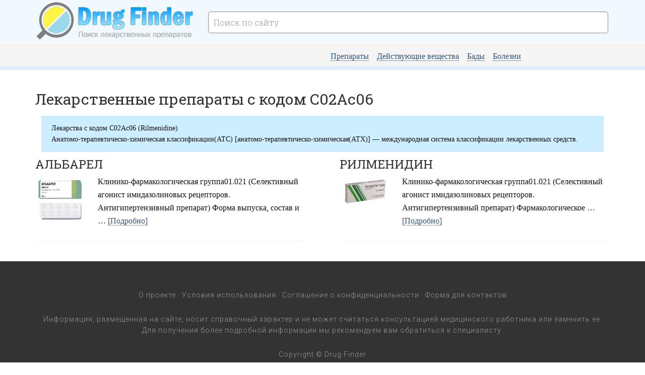

--- FILE ---
content_type: text/css
request_url: https://drugfinder.ru/wp-content/plugins/bloodyc-alphabetic-pagination/css/style.css
body_size: 1542
content:
@charset "utf-8";

/* CSS Document */
div.ap_settings_div{
}

a{
	cursor:pointer;
}
#request_panel{
	display:none;
}

ul.ap_pagination{		
        display: none;
/*        padding: 6px 10px 0; */
        text-align: center;        
        float: left;
		list-style: none outside none;
		z-index:2;
		position:relative;
}

ul.ap_pagination li{

    margin: 0;
    padding: 0;

    padding: 0 2.2px;
/*    width: 3%;*/
}

ul.layout_H{
	width:100%;
/*	padding-bottom: 1%; */
	padding-bottom: 14px;
}

ul.layout_H li{

	float:left;

}



ul.layout_V{

	width:18px;

	position:absolute;

	float:none;

}

ul.layout_V li{



}


ul.ap_pagination li a,
ul.ap_pagination li a:active,
ul.ap_pagination li a:hover,
ul.ap_mahjong li a.selected {

/*	font-size:14px;*/
	text-decoration:none;
    color:#21759B;

}

ul.ap_mahjong li a:hover {
	text-decoration:none;
    color:#21759B;
    box-shadow: 0 1px 0 rgba(255, 255, 255, 0.8) inset, 0 1px 3px rgba(0, 0, 0, 0.6);

}



ul.case_U,
ul.case_U a{

	text-transform:uppercase;

}



ul.case_L,
ul.case_L a{

	text-transform:lowercase;

}



ul.ap_pagination li a:hover,

ul.ap_pagination li a.selected{

/*	text-decoration:underline;*/

	font-weight:bold;

}

.useful_link{

	margin-left:10px;
	float:right;
}
.flower_img{
	float: left;
    left: -6px;
    position: relative;
    top: 12px;
    width: 3%;
}	

select.ap_taxes[multiple],
select.ap_langs[multiple],
select.ap_taxes_types[multiple],
select.ap_taxes_types_x[multiple]{
	height: 100px;
    width: 152px;
}
select.ap_taxes_types[multiple],
select.ap_taxes_types_x[multiple]{
	width:252px;
}

div.ap_settings_div .hide{
	display:none;
}

div.ap_settings_div .doms{
	display:block;
	height:60px;
}

div.ap_settings_div .doms .dom_options{
	padding:8px;	
}

div.ap_settings_div div.ap_notes{
    clear: both;
    font-size: 12px;
    line-height: 22px;
    margin: 20px 0 10px 0px;
}
div.ap_shortcode > a {
    color: #000;
    float: right;
    font-weight: bold;
    margin-right: 14px;
    text-decoration: underline;
	font-size:12px;
	border-radius: 20px;
}
div.ap_settings_div div.ap_caption{
	font-size: 10px;
	margin:10px 0 0 0;
}

ul.ap_gogowords {
    background: none repeat scroll 0 0 #F0F4F7;
    border-top: 1px dotted #B1B1B1;
    
}

ul.ap_gogowords li a:hover,
ul.ap_gogowords li a.selected{
    background-color: #000000;
    color: #FFFFFF;
    font-weight: bold;
    padding: 2px 4px;
    text-decoration: none;
}

ul.ap_classic {
    
}


ul.ap_chess {
    background: none repeat scroll 0 0 #FFF;
	border:1px solid #000;
	padding:0px;
	width:98%;
}
ul.ap_chess li{
	padding:8px 10px;
	margin:0px;
}
ul.layout_V.ap_chess {
    overflow: hidden;
    width: 28px;	
}
ul.layout_V.ap_chess li{
	padding:2px 2%;
	margin:0px;
	width:98%;
}
ul.ap_chess li:nth-child(odd) {background: #FFF; }
ul.ap_chess li:nth-child(odd) a{color: #000; }
ul.ap_chess li:nth-child(even) {background: #000; }
ul.ap_chess li:nth-child(even) a{color: #FFF; }

ul.ap_chess li:nth-child(odd) a:hover,
ul.ap_chess li:nth-child(odd) a.selected,
ul.ap_chess li:nth-child(even) a:hover,
ul.ap_chess li:nth-child(even) a.selected{
	font-weight:bold; 
	text-decoration:none;
}

ul.ap_mahjong {

}

ul.ap_mahjong li a/*,
ul.ap_mahjong li a:hover,
ul.ap_mahjong li a.selected*/{
	
	
	background: none repeat scroll 0 0 #E9E9E9;
    border: 1px solid #C0C0C0;
    border-radius: 3px 3px 3px 3px;
    box-shadow: 0 1px 0 rgba(255, 255, 255, 0.8) inset, 0 1px 3px rgba(0, 0, 0, 0.1);
    color: #717171;
    display: inline-block;
    font-size: 0.875em;
    font-weight: bold;
    margin-right: 2px;
/*    padding: 0 9px; */
    text-decoration: none;
    text-shadow: 0 1px 0 #FFFFFF;

width: 36px;
	background: -moz-linear-gradient(0% 0 270deg, #F8F8F8, #c9e9ff) repeat scroll 0 0 rgba(0, 0, 0, 0);
}

div.ap_shortcode{
	width:100%;
	float:left;
	margin-bottom:20px;
}

div.ap_shortcode code, div.ap_shortcode div {
    border: 2px dashed #fff;
    color: #000;
    float: left;
    font-size: 16px;
    padding: 10px;
    text-align: center;
    width: 93%;
	cursor:text;
}

div.ap_shortcode h4 {
    background-color: #fff;
    color: #000;
    float: left;
    margin: 0 0 10px;
    padding: 4px 8px;
}
div.ap_shortcode div{
	border:none;
}
.ap_shortcode,
.alphabets_section {

    padding: 10px 0 20px 10px;
    background-color: #fff;
    border-left: 4px solid #ccc;
    box-shadow: 0 1px 1px 0 rgba(0, 0, 0, 0.1);
	width:100%;

}

.alphabets_cases p{
	float:left;
}
.alphabets_cases{
	
		
}
.alphabets_cases p{
	margin-right:10px;
}
.alphabets_section{
	clear:both;
	margin-bottom:20px;
}

.alphabets_label {
    float: left;
    font-weight: bold;
    line-height: 34px;
    width: 110px;
}
.alphabets_set {
    clear: both;
    height: 36px;
}
.ap_video_tutorial{
	color:#03C;
	cursor:pointer;
	position:absolute;
	top:24px;
	right:8px;
}
.ap_video_tutorial:hover{
	font-weight:bold;
}
.ap_video_slide{
    width: 550;
    position: absolute;
    top: 24px;
    right: 0px;
    text-align: right;
    height: 312px;
    background-color: white;
    border: 1px solid #ccc;
    border-right: 0;
	display:none;
	padding:0 0 62px 48px;
}
.ap_video_slide h3{
	text-align:left;
}
.ap_video_slide a.ap_slide_close{
	cursor:pointer;
	
}
.ap_results{
	clear:both;
}
.ap_results li{
	list-style: none;
	text-transform:capitalize;
}

--- FILE ---
content_type: application/javascript; charset=utf-8
request_url: https://drugfinder.ru/wp-content/plugins/bloodyc-alphabetic-pagination/js/scripts.js
body_size: 729
content:
// JavaScript Document
jQuery(document).ready(function($){
								
	var ap_methods = {
		load_sub_items: function(type){
			
			$.post(ajaxurl, {action: 'ap_tax_types',"type":type}, function(response) {
				response = jQuery.parseJSON(response);	
																			
				if(response.msg){
					var data = response.data;
					var selected = response.selected;
					var selected_x = response.selected_x;
					var items = '';
					var items_x = '';
					//console.log(typeof selected=='object');
					//console.log(typeof selected_x=='boolean');
					$.each(data, function(i, v){
						var is_selected = false;	
						var is_selected_x = false;											   
						if(typeof selected=='object'){
							$.each(selected, function(is, vs){
								//console.log(is+' > '+vs+' > '+i+' > '+v);								
								if(vs==i)
								is_selected = 'selected="selected"';							
							});
						}
						if(typeof selected_x=='object'){
							$.each(selected_x, function(is, vs){	
							//console.log(is+' > '+vs+' > '+i+' > '+v);							
								if(vs==i)
								is_selected_x = 'selected="selected"';							
							});
						}
						
						items+='<option value="'+i+'" '+is_selected+'>'+(i==0?v+'Include':v)+'</option>';
						
						items_x+='<option value="'+i+'" '+is_selected_x+'>'+(i==0?v+'Exclude':v)+'</option>';
					
						
					});
					//return;
					$('#tax_types_selector').html(items);
					$('#tax_types_selector_x').html(items_x);
					$('div.ap_tax_types').show();

				}																
				
			});
		}
	}
	
	
	$('#tax_selector').change(function(){
		var type = $(this).val();	
				
		if(type.length>0)
		ap_methods.load_sub_items(type);

	  
   	});
	
	$('div.ap_shortcode code, div.ap_shortcode div').click(function(){
		
		var o = $( "div.ap_shortcode.hide > a" );
		
		
	});
	
	
    setInterval(highlightBlock, 10000); 

    function highlightBlock() {        
          $('.ap_video_tutorial').css('color', 'red').fadeIn(10000);
          setTimeout(function() {
                 $('.ap_video_tutorial').css('color', 'blue').fadeOut(10000);
          }, 10000); 
    }	
	
	$('.ap_video_tutorial').click(function(){
		 $('.ap_video_slide').fadeIn('slow');
	});
	
	$('.ap_slide_close').click(function(){
		 $('.ap_video_slide').hide();
	});
	
	setTimeout(function(){ jQuery('#tax_selector').change(); }, 3000);
});
function disable_ap_letters(obj){
	var obj = jQuery(obj);
	var letter = obj.find('a').html();
	obj.html(letter); 
}